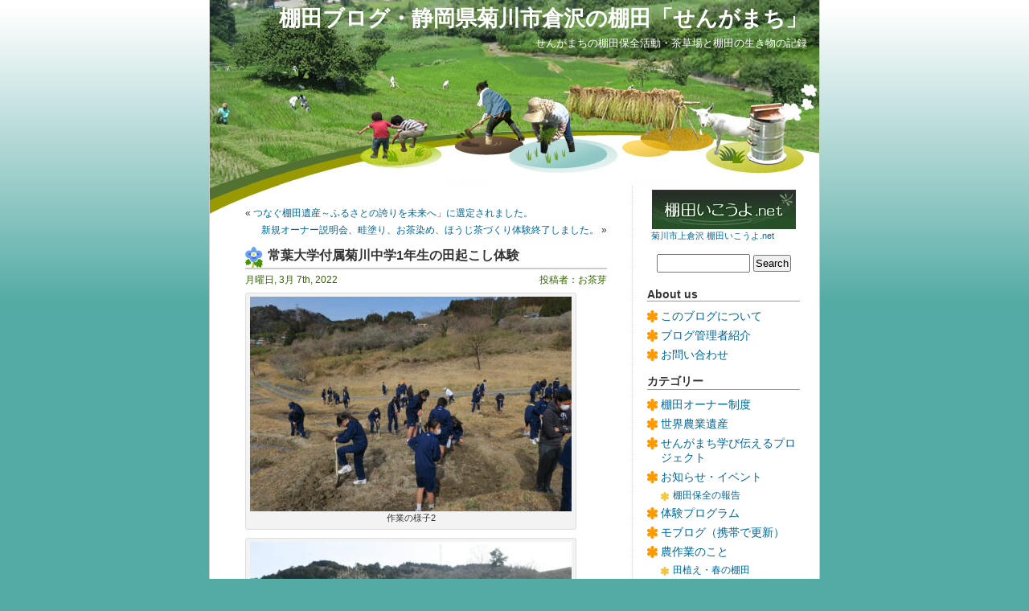

--- FILE ---
content_type: text/html; charset=UTF-8
request_url: https://www.tanada1504.net/sengamachi/archives/11189
body_size: 12702
content:
<!DOCTYPE html PUBLIC "-//W3C//DTD XHTML 1.0 Transitional//EN" "http://www.w3.org/TR/xhtml1/DTD/xhtml1-transitional.dtd">
<html xmlns="http://www.w3.org/1999/xhtml" lang="ja">

<head prefix="og: http://ogp.me/ns#">
	<!-- Global site tag (gtag.js) - Google Analytics -->
<script async src="https://www.googletagmanager.com/gtag/js?id=UA-120913709-36"></script>
<script>
  window.dataLayer = window.dataLayer || [];
  function gtag(){dataLayer.push(arguments);}
  gtag('js', new Date());

  gtag('config', 'UA-120913709-36');
</script><meta http-equiv="Content-Type" content="text/html; charset=UTF-8" />
<meta name='robots' content='max-image-preview:large' />
<link rel="alternate" title="oEmbed (JSON)" type="application/json+oembed" href="https://www.tanada1504.net/sengamachi/wp-json/oembed/1.0/embed?url=https%3A%2F%2Fwww.tanada1504.net%2Fsengamachi%2Farchives%2F11189" />
<link rel="alternate" title="oEmbed (XML)" type="text/xml+oembed" href="https://www.tanada1504.net/sengamachi/wp-json/oembed/1.0/embed?url=https%3A%2F%2Fwww.tanada1504.net%2Fsengamachi%2Farchives%2F11189&#038;format=xml" />

<!-- SEO SIMPLE PACK 3.6.2 -->
<title>常葉大学付属菊川中学1年生の田起こし体験 | 棚田ブログ・静岡県菊川市倉沢の棚田「せんがまち」</title>
<meta name="description" content="常葉大学付属菊川中学1年生の田起こし体験 穏やかな天候に恵まれた「千框」 今日は常葉大学付属菊川中学1年生の田起こし体験が行われ子供たちの大きな歓声が棚田に溢れました。 田起こしの最中にニホンアカガエルが現れて大騒ぎ、初めて見る実物の絶滅危">
<link rel="canonical" href="https://www.tanada1504.net/sengamachi/archives/11189">
<meta property="og:locale" content="ja_JP">
<meta property="og:type" content="article">
<meta property="og:image" content="https://www.tanada1504.net/sengamachi/wp-content/uploads/2024/09/ogp.jpg">
<meta property="og:title" content="常葉大学付属菊川中学1年生の田起こし体験 | 棚田ブログ・静岡県菊川市倉沢の棚田「せんがまち」">
<meta property="og:description" content="常葉大学付属菊川中学1年生の田起こし体験 穏やかな天候に恵まれた「千框」 今日は常葉大学付属菊川中学1年生の田起こし体験が行われ子供たちの大きな歓声が棚田に溢れました。 田起こしの最中にニホンアカガエルが現れて大騒ぎ、初めて見る実物の絶滅危">
<meta property="og:url" content="https://www.tanada1504.net/sengamachi/archives/11189">
<meta property="og:site_name" content="棚田ブログ・静岡県菊川市倉沢の棚田「せんがまち」">
<meta name="twitter:card" content="summary">
<!-- Google Analytics (gtag.js) -->
<script async src="https://www.googletagmanager.com/gtag/js?id=120913709-36"></script>
<script>
	window.dataLayer = window.dataLayer || [];
	function gtag(){dataLayer.push(arguments);}
	gtag("js", new Date());
	gtag("config", "120913709-36");
</script>
	<!-- / SEO SIMPLE PACK -->

<style id='wp-img-auto-sizes-contain-inline-css' type='text/css'>
img:is([sizes=auto i],[sizes^="auto," i]){contain-intrinsic-size:3000px 1500px}
/*# sourceURL=wp-img-auto-sizes-contain-inline-css */
</style>
<style id='wp-emoji-styles-inline-css' type='text/css'>

	img.wp-smiley, img.emoji {
		display: inline !important;
		border: none !important;
		box-shadow: none !important;
		height: 1em !important;
		width: 1em !important;
		margin: 0 0.07em !important;
		vertical-align: -0.1em !important;
		background: none !important;
		padding: 0 !important;
	}
/*# sourceURL=wp-emoji-styles-inline-css */
</style>
<style id='wp-block-library-inline-css' type='text/css'>
:root{--wp-block-synced-color:#7a00df;--wp-block-synced-color--rgb:122,0,223;--wp-bound-block-color:var(--wp-block-synced-color);--wp-editor-canvas-background:#ddd;--wp-admin-theme-color:#007cba;--wp-admin-theme-color--rgb:0,124,186;--wp-admin-theme-color-darker-10:#006ba1;--wp-admin-theme-color-darker-10--rgb:0,107,160.5;--wp-admin-theme-color-darker-20:#005a87;--wp-admin-theme-color-darker-20--rgb:0,90,135;--wp-admin-border-width-focus:2px}@media (min-resolution:192dpi){:root{--wp-admin-border-width-focus:1.5px}}.wp-element-button{cursor:pointer}:root .has-very-light-gray-background-color{background-color:#eee}:root .has-very-dark-gray-background-color{background-color:#313131}:root .has-very-light-gray-color{color:#eee}:root .has-very-dark-gray-color{color:#313131}:root .has-vivid-green-cyan-to-vivid-cyan-blue-gradient-background{background:linear-gradient(135deg,#00d084,#0693e3)}:root .has-purple-crush-gradient-background{background:linear-gradient(135deg,#34e2e4,#4721fb 50%,#ab1dfe)}:root .has-hazy-dawn-gradient-background{background:linear-gradient(135deg,#faaca8,#dad0ec)}:root .has-subdued-olive-gradient-background{background:linear-gradient(135deg,#fafae1,#67a671)}:root .has-atomic-cream-gradient-background{background:linear-gradient(135deg,#fdd79a,#004a59)}:root .has-nightshade-gradient-background{background:linear-gradient(135deg,#330968,#31cdcf)}:root .has-midnight-gradient-background{background:linear-gradient(135deg,#020381,#2874fc)}:root{--wp--preset--font-size--normal:16px;--wp--preset--font-size--huge:42px}.has-regular-font-size{font-size:1em}.has-larger-font-size{font-size:2.625em}.has-normal-font-size{font-size:var(--wp--preset--font-size--normal)}.has-huge-font-size{font-size:var(--wp--preset--font-size--huge)}.has-text-align-center{text-align:center}.has-text-align-left{text-align:left}.has-text-align-right{text-align:right}.has-fit-text{white-space:nowrap!important}#end-resizable-editor-section{display:none}.aligncenter{clear:both}.items-justified-left{justify-content:flex-start}.items-justified-center{justify-content:center}.items-justified-right{justify-content:flex-end}.items-justified-space-between{justify-content:space-between}.screen-reader-text{border:0;clip-path:inset(50%);height:1px;margin:-1px;overflow:hidden;padding:0;position:absolute;width:1px;word-wrap:normal!important}.screen-reader-text:focus{background-color:#ddd;clip-path:none;color:#444;display:block;font-size:1em;height:auto;left:5px;line-height:normal;padding:15px 23px 14px;text-decoration:none;top:5px;width:auto;z-index:100000}html :where(.has-border-color){border-style:solid}html :where([style*=border-top-color]){border-top-style:solid}html :where([style*=border-right-color]){border-right-style:solid}html :where([style*=border-bottom-color]){border-bottom-style:solid}html :where([style*=border-left-color]){border-left-style:solid}html :where([style*=border-width]){border-style:solid}html :where([style*=border-top-width]){border-top-style:solid}html :where([style*=border-right-width]){border-right-style:solid}html :where([style*=border-bottom-width]){border-bottom-style:solid}html :where([style*=border-left-width]){border-left-style:solid}html :where(img[class*=wp-image-]){height:auto;max-width:100%}:where(figure){margin:0 0 1em}html :where(.is-position-sticky){--wp-admin--admin-bar--position-offset:var(--wp-admin--admin-bar--height,0px)}@media screen and (max-width:600px){html :where(.is-position-sticky){--wp-admin--admin-bar--position-offset:0px}}

/*# sourceURL=wp-block-library-inline-css */
</style><style id='global-styles-inline-css' type='text/css'>
:root{--wp--preset--aspect-ratio--square: 1;--wp--preset--aspect-ratio--4-3: 4/3;--wp--preset--aspect-ratio--3-4: 3/4;--wp--preset--aspect-ratio--3-2: 3/2;--wp--preset--aspect-ratio--2-3: 2/3;--wp--preset--aspect-ratio--16-9: 16/9;--wp--preset--aspect-ratio--9-16: 9/16;--wp--preset--color--black: #000000;--wp--preset--color--cyan-bluish-gray: #abb8c3;--wp--preset--color--white: #ffffff;--wp--preset--color--pale-pink: #f78da7;--wp--preset--color--vivid-red: #cf2e2e;--wp--preset--color--luminous-vivid-orange: #ff6900;--wp--preset--color--luminous-vivid-amber: #fcb900;--wp--preset--color--light-green-cyan: #7bdcb5;--wp--preset--color--vivid-green-cyan: #00d084;--wp--preset--color--pale-cyan-blue: #8ed1fc;--wp--preset--color--vivid-cyan-blue: #0693e3;--wp--preset--color--vivid-purple: #9b51e0;--wp--preset--gradient--vivid-cyan-blue-to-vivid-purple: linear-gradient(135deg,rgb(6,147,227) 0%,rgb(155,81,224) 100%);--wp--preset--gradient--light-green-cyan-to-vivid-green-cyan: linear-gradient(135deg,rgb(122,220,180) 0%,rgb(0,208,130) 100%);--wp--preset--gradient--luminous-vivid-amber-to-luminous-vivid-orange: linear-gradient(135deg,rgb(252,185,0) 0%,rgb(255,105,0) 100%);--wp--preset--gradient--luminous-vivid-orange-to-vivid-red: linear-gradient(135deg,rgb(255,105,0) 0%,rgb(207,46,46) 100%);--wp--preset--gradient--very-light-gray-to-cyan-bluish-gray: linear-gradient(135deg,rgb(238,238,238) 0%,rgb(169,184,195) 100%);--wp--preset--gradient--cool-to-warm-spectrum: linear-gradient(135deg,rgb(74,234,220) 0%,rgb(151,120,209) 20%,rgb(207,42,186) 40%,rgb(238,44,130) 60%,rgb(251,105,98) 80%,rgb(254,248,76) 100%);--wp--preset--gradient--blush-light-purple: linear-gradient(135deg,rgb(255,206,236) 0%,rgb(152,150,240) 100%);--wp--preset--gradient--blush-bordeaux: linear-gradient(135deg,rgb(254,205,165) 0%,rgb(254,45,45) 50%,rgb(107,0,62) 100%);--wp--preset--gradient--luminous-dusk: linear-gradient(135deg,rgb(255,203,112) 0%,rgb(199,81,192) 50%,rgb(65,88,208) 100%);--wp--preset--gradient--pale-ocean: linear-gradient(135deg,rgb(255,245,203) 0%,rgb(182,227,212) 50%,rgb(51,167,181) 100%);--wp--preset--gradient--electric-grass: linear-gradient(135deg,rgb(202,248,128) 0%,rgb(113,206,126) 100%);--wp--preset--gradient--midnight: linear-gradient(135deg,rgb(2,3,129) 0%,rgb(40,116,252) 100%);--wp--preset--font-size--small: 13px;--wp--preset--font-size--medium: 20px;--wp--preset--font-size--large: 36px;--wp--preset--font-size--x-large: 42px;--wp--preset--spacing--20: 0.44rem;--wp--preset--spacing--30: 0.67rem;--wp--preset--spacing--40: 1rem;--wp--preset--spacing--50: 1.5rem;--wp--preset--spacing--60: 2.25rem;--wp--preset--spacing--70: 3.38rem;--wp--preset--spacing--80: 5.06rem;--wp--preset--shadow--natural: 6px 6px 9px rgba(0, 0, 0, 0.2);--wp--preset--shadow--deep: 12px 12px 50px rgba(0, 0, 0, 0.4);--wp--preset--shadow--sharp: 6px 6px 0px rgba(0, 0, 0, 0.2);--wp--preset--shadow--outlined: 6px 6px 0px -3px rgb(255, 255, 255), 6px 6px rgb(0, 0, 0);--wp--preset--shadow--crisp: 6px 6px 0px rgb(0, 0, 0);}:where(.is-layout-flex){gap: 0.5em;}:where(.is-layout-grid){gap: 0.5em;}body .is-layout-flex{display: flex;}.is-layout-flex{flex-wrap: wrap;align-items: center;}.is-layout-flex > :is(*, div){margin: 0;}body .is-layout-grid{display: grid;}.is-layout-grid > :is(*, div){margin: 0;}:where(.wp-block-columns.is-layout-flex){gap: 2em;}:where(.wp-block-columns.is-layout-grid){gap: 2em;}:where(.wp-block-post-template.is-layout-flex){gap: 1.25em;}:where(.wp-block-post-template.is-layout-grid){gap: 1.25em;}.has-black-color{color: var(--wp--preset--color--black) !important;}.has-cyan-bluish-gray-color{color: var(--wp--preset--color--cyan-bluish-gray) !important;}.has-white-color{color: var(--wp--preset--color--white) !important;}.has-pale-pink-color{color: var(--wp--preset--color--pale-pink) !important;}.has-vivid-red-color{color: var(--wp--preset--color--vivid-red) !important;}.has-luminous-vivid-orange-color{color: var(--wp--preset--color--luminous-vivid-orange) !important;}.has-luminous-vivid-amber-color{color: var(--wp--preset--color--luminous-vivid-amber) !important;}.has-light-green-cyan-color{color: var(--wp--preset--color--light-green-cyan) !important;}.has-vivid-green-cyan-color{color: var(--wp--preset--color--vivid-green-cyan) !important;}.has-pale-cyan-blue-color{color: var(--wp--preset--color--pale-cyan-blue) !important;}.has-vivid-cyan-blue-color{color: var(--wp--preset--color--vivid-cyan-blue) !important;}.has-vivid-purple-color{color: var(--wp--preset--color--vivid-purple) !important;}.has-black-background-color{background-color: var(--wp--preset--color--black) !important;}.has-cyan-bluish-gray-background-color{background-color: var(--wp--preset--color--cyan-bluish-gray) !important;}.has-white-background-color{background-color: var(--wp--preset--color--white) !important;}.has-pale-pink-background-color{background-color: var(--wp--preset--color--pale-pink) !important;}.has-vivid-red-background-color{background-color: var(--wp--preset--color--vivid-red) !important;}.has-luminous-vivid-orange-background-color{background-color: var(--wp--preset--color--luminous-vivid-orange) !important;}.has-luminous-vivid-amber-background-color{background-color: var(--wp--preset--color--luminous-vivid-amber) !important;}.has-light-green-cyan-background-color{background-color: var(--wp--preset--color--light-green-cyan) !important;}.has-vivid-green-cyan-background-color{background-color: var(--wp--preset--color--vivid-green-cyan) !important;}.has-pale-cyan-blue-background-color{background-color: var(--wp--preset--color--pale-cyan-blue) !important;}.has-vivid-cyan-blue-background-color{background-color: var(--wp--preset--color--vivid-cyan-blue) !important;}.has-vivid-purple-background-color{background-color: var(--wp--preset--color--vivid-purple) !important;}.has-black-border-color{border-color: var(--wp--preset--color--black) !important;}.has-cyan-bluish-gray-border-color{border-color: var(--wp--preset--color--cyan-bluish-gray) !important;}.has-white-border-color{border-color: var(--wp--preset--color--white) !important;}.has-pale-pink-border-color{border-color: var(--wp--preset--color--pale-pink) !important;}.has-vivid-red-border-color{border-color: var(--wp--preset--color--vivid-red) !important;}.has-luminous-vivid-orange-border-color{border-color: var(--wp--preset--color--luminous-vivid-orange) !important;}.has-luminous-vivid-amber-border-color{border-color: var(--wp--preset--color--luminous-vivid-amber) !important;}.has-light-green-cyan-border-color{border-color: var(--wp--preset--color--light-green-cyan) !important;}.has-vivid-green-cyan-border-color{border-color: var(--wp--preset--color--vivid-green-cyan) !important;}.has-pale-cyan-blue-border-color{border-color: var(--wp--preset--color--pale-cyan-blue) !important;}.has-vivid-cyan-blue-border-color{border-color: var(--wp--preset--color--vivid-cyan-blue) !important;}.has-vivid-purple-border-color{border-color: var(--wp--preset--color--vivid-purple) !important;}.has-vivid-cyan-blue-to-vivid-purple-gradient-background{background: var(--wp--preset--gradient--vivid-cyan-blue-to-vivid-purple) !important;}.has-light-green-cyan-to-vivid-green-cyan-gradient-background{background: var(--wp--preset--gradient--light-green-cyan-to-vivid-green-cyan) !important;}.has-luminous-vivid-amber-to-luminous-vivid-orange-gradient-background{background: var(--wp--preset--gradient--luminous-vivid-amber-to-luminous-vivid-orange) !important;}.has-luminous-vivid-orange-to-vivid-red-gradient-background{background: var(--wp--preset--gradient--luminous-vivid-orange-to-vivid-red) !important;}.has-very-light-gray-to-cyan-bluish-gray-gradient-background{background: var(--wp--preset--gradient--very-light-gray-to-cyan-bluish-gray) !important;}.has-cool-to-warm-spectrum-gradient-background{background: var(--wp--preset--gradient--cool-to-warm-spectrum) !important;}.has-blush-light-purple-gradient-background{background: var(--wp--preset--gradient--blush-light-purple) !important;}.has-blush-bordeaux-gradient-background{background: var(--wp--preset--gradient--blush-bordeaux) !important;}.has-luminous-dusk-gradient-background{background: var(--wp--preset--gradient--luminous-dusk) !important;}.has-pale-ocean-gradient-background{background: var(--wp--preset--gradient--pale-ocean) !important;}.has-electric-grass-gradient-background{background: var(--wp--preset--gradient--electric-grass) !important;}.has-midnight-gradient-background{background: var(--wp--preset--gradient--midnight) !important;}.has-small-font-size{font-size: var(--wp--preset--font-size--small) !important;}.has-medium-font-size{font-size: var(--wp--preset--font-size--medium) !important;}.has-large-font-size{font-size: var(--wp--preset--font-size--large) !important;}.has-x-large-font-size{font-size: var(--wp--preset--font-size--x-large) !important;}
/*# sourceURL=global-styles-inline-css */
</style>

<style id='classic-theme-styles-inline-css' type='text/css'>
/*! This file is auto-generated */
.wp-block-button__link{color:#fff;background-color:#32373c;border-radius:9999px;box-shadow:none;text-decoration:none;padding:calc(.667em + 2px) calc(1.333em + 2px);font-size:1.125em}.wp-block-file__button{background:#32373c;color:#fff;text-decoration:none}
/*# sourceURL=/wp-includes/css/classic-themes.min.css */
</style>
<link rel="https://api.w.org/" href="https://www.tanada1504.net/sengamachi/wp-json/" /><link rel="alternate" title="JSON" type="application/json" href="https://www.tanada1504.net/sengamachi/wp-json/wp/v2/posts/11189" /><link rel="EditURI" type="application/rsd+xml" title="RSD" href="https://www.tanada1504.net/sengamachi/xmlrpc.php?rsd" />
<meta name="generator" content="WordPress 6.9" />
<link rel='shortlink' href='https://www.tanada1504.net/sengamachi/?p=11189' />
<style data-context="foundation-flickity-css">/*! Flickity v2.0.2
http://flickity.metafizzy.co
---------------------------------------------- */.flickity-enabled{position:relative}.flickity-enabled:focus{outline:0}.flickity-viewport{overflow:hidden;position:relative;height:100%}.flickity-slider{position:absolute;width:100%;height:100%}.flickity-enabled.is-draggable{-webkit-tap-highlight-color:transparent;tap-highlight-color:transparent;-webkit-user-select:none;-moz-user-select:none;-ms-user-select:none;user-select:none}.flickity-enabled.is-draggable .flickity-viewport{cursor:move;cursor:-webkit-grab;cursor:grab}.flickity-enabled.is-draggable .flickity-viewport.is-pointer-down{cursor:-webkit-grabbing;cursor:grabbing}.flickity-prev-next-button{position:absolute;top:50%;width:44px;height:44px;border:none;border-radius:50%;background:#fff;background:hsla(0,0%,100%,.75);cursor:pointer;-webkit-transform:translateY(-50%);transform:translateY(-50%)}.flickity-prev-next-button:hover{background:#fff}.flickity-prev-next-button:focus{outline:0;box-shadow:0 0 0 5px #09f}.flickity-prev-next-button:active{opacity:.6}.flickity-prev-next-button.previous{left:10px}.flickity-prev-next-button.next{right:10px}.flickity-rtl .flickity-prev-next-button.previous{left:auto;right:10px}.flickity-rtl .flickity-prev-next-button.next{right:auto;left:10px}.flickity-prev-next-button:disabled{opacity:.3;cursor:auto}.flickity-prev-next-button svg{position:absolute;left:20%;top:20%;width:60%;height:60%}.flickity-prev-next-button .arrow{fill:#333}.flickity-page-dots{position:absolute;width:100%;bottom:-25px;padding:0;margin:0;list-style:none;text-align:center;line-height:1}.flickity-rtl .flickity-page-dots{direction:rtl}.flickity-page-dots .dot{display:inline-block;width:10px;height:10px;margin:0 8px;background:#333;border-radius:50%;opacity:.25;cursor:pointer}.flickity-page-dots .dot.is-selected{opacity:1}</style><style data-context="foundation-slideout-css">.slideout-menu{position:fixed;left:0;top:0;bottom:0;right:auto;z-index:0;width:256px;overflow-y:auto;-webkit-overflow-scrolling:touch;display:none}.slideout-menu.pushit-right{left:auto;right:0}.slideout-panel{position:relative;z-index:1;will-change:transform}.slideout-open,.slideout-open .slideout-panel,.slideout-open body{overflow:hidden}.slideout-open .slideout-menu{display:block}.pushit{display:none}</style><style type="text/css">.recentcomments a{display:inline !important;padding:0 !important;margin:0 !important;}</style><style>.ios7.web-app-mode.has-fixed header{ background-color: rgba(113,169,4,.88);}</style>
<meta property="og:type" content="article" />
<meta property="og:url" content="https://www.tanada1504.net/sengamachi/archives/11189" />
<meta property="og:image" content="https://www.tanada1504.net/sengamachi/wp-content/themes/tanada/images/ogp.jpg" />
<meta property="og:site_name" content="棚田ブログ・静岡県菊川市倉沢の棚田「せんがまち」" />
<meta property="og:locale" content="ja_JP">

<link rel="icon" href="https://www.tanada1504.net/sengamachi/favicon.ico">
<link rel="apple-touch-icon" sizes="180x180" href="https://www.tanada1504.net/sengamachi/apple-touch-icon.png">

<title>常葉大学付属菊川中学1年生の田起こし体験 ｜  棚田ブログ・静岡県菊川市倉沢の棚田「せんがまち」</title>

<link rel="stylesheet" href="https://www.tanada1504.net/sengamachi/wp-content/themes/tanada/style.css" type="text/css" media="all" />
<link rel="alternate" type="application/rss+xml" title="棚田ブログ・静岡県菊川市倉沢の棚田「せんがまち」 RSS Feed" href="https://www.tanada1504.net/sengamachi/feed" />
<link rel="alternate" type="application/atom+xml" title="棚田ブログ・静岡県菊川市倉沢の棚田「せんがまち」 Atom Feed" href="https://www.tanada1504.net/sengamachi/feed/atom" /> 
<link rel="pingback" href="https://www.tanada1504.net/sengamachi/xmlrpc.php" />

<style type="text/css" media="all">

	#page { background: #ffffff url("https://www.tanada1504.net/sengamachi/wp-content/themes/tanada/images/p-bg.jpg") repeat-y top; border: none; }

</style>

 

</head>
<body>
<div id="page">


<div id="header">
	<div id="headerimg">
		<h1><a href="https://www.tanada1504.net/sengamachi/">棚田ブログ・静岡県菊川市倉沢の棚田「せんがまち」</a></h1>
		<h2>せんがまちの棚田保全活動・茶草場と棚田の生き物の記録</h2>
	</div>
</div>
<hr />
<!-- パンくずリスト用 -->
<div class="breadcrumb">
</div>
<!--// パンくずリスト -->
	<div id="content" class="widecolumn">

	
		<div class="navigation">
			<div class="alignleft">&laquo; <a href="https://www.tanada1504.net/sengamachi/archives/11182" rel="prev">つなぐ棚田遺産～ふるさとの誇りを未来へ」に選定されました。</a></div>
			<div class="alignright"><a href="https://www.tanada1504.net/sengamachi/archives/11195" rel="next">新規オーナー説明会、畦塗り、お茶染め、ほうじ茶づくり体験終了しました。</a> &raquo;</div>
		</div>

		<div class="post-11189 post type-post status-publish format-standard hentry category-manabi category-22 category-ricefield" id="post-11189">
			<h3>常葉大学付属菊川中学1年生の田起こし体験</h3>
				<small class="alignleft">月曜日, 3月 7th, 2022</small>
				<small class="alignright">投稿者：お茶芽</small>

			<div class="entry">
				<div id="attachment_11190" style="width: 410px" class="wp-caption alignnone"><img fetchpriority="high" decoding="async" aria-describedby="caption-attachment-11190" src="https://www.tanada1504.net/sengamachi/wp-content/uploads/2022/03/IMG_3261-400x267.jpg" alt="" width="400" height="267" class="size-large wp-image-11190" srcset="https://www.tanada1504.net/sengamachi/wp-content/uploads/2022/03/IMG_3261-400x267.jpg 400w, https://www.tanada1504.net/sengamachi/wp-content/uploads/2022/03/IMG_3261-300x200.jpg 300w, https://www.tanada1504.net/sengamachi/wp-content/uploads/2022/03/IMG_3261-768x512.jpg 768w, https://www.tanada1504.net/sengamachi/wp-content/uploads/2022/03/IMG_3261-1536x1024.jpg 1536w, https://www.tanada1504.net/sengamachi/wp-content/uploads/2022/03/IMG_3261.jpg 1920w" sizes="(max-width: 400px) 100vw, 400px" /><p id="caption-attachment-11190" class="wp-caption-text">作業の様子2</p></div>
<div id="attachment_11191" style="width: 410px" class="wp-caption alignnone"><img decoding="async" aria-describedby="caption-attachment-11191" src="https://www.tanada1504.net/sengamachi/wp-content/uploads/2022/03/IMG_3262-400x267.jpg" alt="" width="400" height="267" class="size-large wp-image-11191" srcset="https://www.tanada1504.net/sengamachi/wp-content/uploads/2022/03/IMG_3262-400x267.jpg 400w, https://www.tanada1504.net/sengamachi/wp-content/uploads/2022/03/IMG_3262-300x200.jpg 300w, https://www.tanada1504.net/sengamachi/wp-content/uploads/2022/03/IMG_3262-768x512.jpg 768w, https://www.tanada1504.net/sengamachi/wp-content/uploads/2022/03/IMG_3262-1536x1024.jpg 1536w, https://www.tanada1504.net/sengamachi/wp-content/uploads/2022/03/IMG_3262.jpg 1920w" sizes="(max-width: 400px) 100vw, 400px" /><p id="caption-attachment-11191" class="wp-caption-text">作業の様子1</p></div>
<div id="attachment_11192" style="width: 277px" class="wp-caption alignnone"><img decoding="async" aria-describedby="caption-attachment-11192" src="https://www.tanada1504.net/sengamachi/wp-content/uploads/2022/03/IMG_3264-267x400.jpg" alt="" width="267" height="400" class="size-large wp-image-11192" srcset="https://www.tanada1504.net/sengamachi/wp-content/uploads/2022/03/IMG_3264-267x400.jpg 267w, https://www.tanada1504.net/sengamachi/wp-content/uploads/2022/03/IMG_3264-200x300.jpg 200w, https://www.tanada1504.net/sengamachi/wp-content/uploads/2022/03/IMG_3264-768x1152.jpg 768w, https://www.tanada1504.net/sengamachi/wp-content/uploads/2022/03/IMG_3264-1024x1536.jpg 1024w, https://www.tanada1504.net/sengamachi/wp-content/uploads/2022/03/IMG_3264-1365x2048.jpg 1365w, https://www.tanada1504.net/sengamachi/wp-content/uploads/2022/03/IMG_3264-scaled.jpg 1707w" sizes="(max-width: 267px) 100vw, 267px" /><p id="caption-attachment-11192" class="wp-caption-text">ニホンアカガエル♀</p></div>
<div id="attachment_11193" style="width: 410px" class="wp-caption alignnone"><img loading="lazy" decoding="async" aria-describedby="caption-attachment-11193" src="https://www.tanada1504.net/sengamachi/wp-content/uploads/2022/03/IMG_3266-400x267.jpg" alt="" width="400" height="267" class="size-large wp-image-11193" srcset="https://www.tanada1504.net/sengamachi/wp-content/uploads/2022/03/IMG_3266-400x267.jpg 400w, https://www.tanada1504.net/sengamachi/wp-content/uploads/2022/03/IMG_3266-300x200.jpg 300w, https://www.tanada1504.net/sengamachi/wp-content/uploads/2022/03/IMG_3266-768x512.jpg 768w, https://www.tanada1504.net/sengamachi/wp-content/uploads/2022/03/IMG_3266-1536x1024.jpg 1536w, https://www.tanada1504.net/sengamachi/wp-content/uploads/2022/03/IMG_3266.jpg 1920w" sizes="auto, (max-width: 400px) 100vw, 400px" /><p id="caption-attachment-11193" class="wp-caption-text">集合写真</p></div>
<h4>常葉大学付属菊川中学1年生の田起こし体験</h4>
<p>穏やかな天候に恵まれた「千框」<br />
今日は常葉大学付属菊川中学1年生の田起こし体験が行われ子供たちの大きな歓声が棚田に溢れました。</p>
<p>田起こしの最中にニホンアカガエルが現れて大騒ぎ、初めて見る実物の絶滅危惧種をチョットだけ触ることもできました。<br />
ニホンアカガエルさんお疲れさまでした。</p>
<p>それにしても中学生は元気です！<br />
次は田植えに来る常葉の子供達、棚田で待ってるからね！！</p>
<p>投稿者　お茶芽</p>

								
				<p class="postmetadata alt">
					<small>
												This entry was posted  on 月曜日, 3月 7th, 2022 at 6:54 PM and is filed under <a href="https://www.tanada1504.net/sengamachi/archives/category/manabi" rel="category tag">せんがまち学び伝えるプロジェクト</a>, <a href="https://www.tanada1504.net/sengamachi/archives/category/%e4%bd%93%e9%a8%93%e3%83%97%e3%83%ad%e3%82%b0%e3%83%a9%e3%83%a0" rel="category tag">体験プログラム</a>, <a href="https://www.tanada1504.net/sengamachi/archives/category/ricefield" rel="category tag">田んぼの学校・学生さん</a>.						You can follow any responses to this entry through the <a href='https://www.tanada1504.net/sengamachi/archives/11189/feed'>RSS 2.0</a> feed. 

													Both comments and pings are currently closed.
						
					</small>
				</p>

			</div>
		</div>

	
<!-- You can start editing here. -->


			<!-- If comments are closed. -->
		<p class="nocomments">Comments are closed.</p>

	


	
	</div>
	<div id="sidebar">
		<ul>
			<li id="text-404442311" class="widget widget_text">			<div class="textwidget"><a href="https://www.tanada1504.net/" target="_blank">
<img src="https://www.tanada1504.net/sengamachi/wp-content/themes/tanada/images/banner.jpg" alt="棚田いこうよ.net" /></a><br />
<a href="https://www.tanada1504.net/" target="_blank">菊川市上倉沢 棚田いこうよ.net </a></div>
		</li><li id="search-2" class="widget widget_search"><form method="get" id="searchform" action="https://www.tanada1504.net/sengamachi/">
<label class="hidden" for="s">Search for:</label>
<div><input type="text" value="" name="s" id="s" />
<input type="submit" id="searchsubmit" value="Search" />
</div>
</form>
</li><li id="pages-2" class="widget widget_pages"><h3 class="widgettitle">About us</h3>
			<ul>
				<li class="page_item page-item-4"><a href="https://www.tanada1504.net/sengamachi/about">このブログについて</a></li>
<li class="page_item page-item-7"><a href="https://www.tanada1504.net/sengamachi/aboutus">ブログ管理者紹介</a></li>
<li class="page_item page-item-10"><a href="https://www.tanada1504.net/sengamachi/contact">お問い合わせ</a></li>
			</ul>

			</li><li id="categories-3" class="widget widget_categories"><h3 class="widgettitle">カテゴリー</h3>
			<ul>
					<li class="cat-item cat-item-17"><a href="https://www.tanada1504.net/sengamachi/archives/category/owner">棚田オーナー制度</a>
</li>
	<li class="cat-item cat-item-19"><a href="https://www.tanada1504.net/sengamachi/archives/category/heritage">世界農業遺産</a>
</li>
	<li class="cat-item cat-item-20"><a href="https://www.tanada1504.net/sengamachi/archives/category/manabi">せんがまち学び伝えるプロジェクト</a>
</li>
	<li class="cat-item cat-item-4"><a href="https://www.tanada1504.net/sengamachi/archives/category/news">お知らせ・イベント</a>
<ul class='children'>
	<li class="cat-item cat-item-6"><a href="https://www.tanada1504.net/sengamachi/archives/category/news/report">棚田保全の報告</a>
</li>
</ul>
</li>
	<li class="cat-item cat-item-22"><a href="https://www.tanada1504.net/sengamachi/archives/category/%e4%bd%93%e9%a8%93%e3%83%97%e3%83%ad%e3%82%b0%e3%83%a9%e3%83%a0">体験プログラム</a>
</li>
	<li class="cat-item cat-item-3"><a href="https://www.tanada1504.net/sengamachi/archives/category/moblog">モブログ（携帯で更新）</a>
</li>
	<li class="cat-item cat-item-7"><a href="https://www.tanada1504.net/sengamachi/archives/category/agriculture">農作業のこと</a>
<ul class='children'>
	<li class="cat-item cat-item-8"><a href="https://www.tanada1504.net/sengamachi/archives/category/agriculture/spring">田植え・春の棚田</a>
</li>
	<li class="cat-item cat-item-9"><a href="https://www.tanada1504.net/sengamachi/archives/category/agriculture/summer">梅雨～真夏の棚田</a>
</li>
	<li class="cat-item cat-item-10"><a href="https://www.tanada1504.net/sengamachi/archives/category/agriculture/autumn">稲刈り・秋冬の棚田</a>
</li>
</ul>
</li>
	<li class="cat-item cat-item-11"><a href="https://www.tanada1504.net/sengamachi/archives/category/ecosystem">草花・生き物のこと</a>
<ul class='children'>
	<li class="cat-item cat-item-12"><a href="https://www.tanada1504.net/sengamachi/archives/category/ecosystem/t-spring">棚田の春</a>
</li>
	<li class="cat-item cat-item-13"><a href="https://www.tanada1504.net/sengamachi/archives/category/ecosystem/t-summer">棚田の夏</a>
</li>
	<li class="cat-item cat-item-14"><a href="https://www.tanada1504.net/sengamachi/archives/category/ecosystem/t-autumn">棚田の秋・冬</a>
</li>
</ul>
</li>
	<li class="cat-item cat-item-16"><a href="https://www.tanada1504.net/sengamachi/archives/category/ricefield">田んぼの学校・学生さん</a>
</li>
	<li class="cat-item cat-item-15"><a href="https://www.tanada1504.net/sengamachi/archives/category/kikugawa">菊川市・上倉沢地区</a>
</li>
	<li class="cat-item cat-item-5"><a href="https://www.tanada1504.net/sengamachi/archives/category/members">投稿者挨拶・雑記</a>
</li>
	<li class="cat-item cat-item-1"><a href="https://www.tanada1504.net/sengamachi/archives/category/others">未分類</a>
</li>
			</ul>

			</li><li id="calendar-2" class="widget widget_calendar"><h3 class="widgettitle">カレンダー</h3><div id="calendar_wrap" class="calendar_wrap"><table id="wp-calendar" class="wp-calendar-table">
	<caption>2026年1月</caption>
	<thead>
	<tr>
		<th scope="col" aria-label="月曜日">月</th>
		<th scope="col" aria-label="火曜日">火</th>
		<th scope="col" aria-label="水曜日">水</th>
		<th scope="col" aria-label="木曜日">木</th>
		<th scope="col" aria-label="金曜日">金</th>
		<th scope="col" aria-label="土曜日">土</th>
		<th scope="col" aria-label="日曜日">日</th>
	</tr>
	</thead>
	<tbody>
	<tr>
		<td colspan="3" class="pad">&nbsp;</td><td>1</td><td>2</td><td>3</td><td>4</td>
	</tr>
	<tr>
		<td>5</td><td>6</td><td>7</td><td>8</td><td>9</td><td>10</td><td>11</td>
	</tr>
	<tr>
		<td>12</td><td>13</td><td>14</td><td><a href="https://www.tanada1504.net/sengamachi/archives/date/2026/01/15" aria-label="2026年1月15日 に投稿を公開">15</a></td><td>16</td><td><a href="https://www.tanada1504.net/sengamachi/archives/date/2026/01/17" aria-label="2026年1月17日 に投稿を公開">17</a></td><td>18</td>
	</tr>
	<tr>
		<td>19</td><td>20</td><td>21</td><td>22</td><td>23</td><td>24</td><td id="today">25</td>
	</tr>
	<tr>
		<td>26</td><td>27</td><td>28</td><td>29</td><td>30</td><td>31</td>
		<td class="pad" colspan="1">&nbsp;</td>
	</tr>
	</tbody>
	</table><nav aria-label="前と次の月" class="wp-calendar-nav">
		<span class="wp-calendar-nav-prev"><a href="https://www.tanada1504.net/sengamachi/archives/date/2025/12">&laquo; 12月</a></span>
		<span class="pad">&nbsp;</span>
		<span class="wp-calendar-nav-next">&nbsp;</span>
	</nav></div></li>
		<li id="recent-posts-2" class="widget widget_recent_entries">
		<h3 class="widgettitle">最近の投稿</h3>
		<ul>
											<li>
					<a href="https://www.tanada1504.net/sengamachi/archives/11977">畦の補修、草焼き、地球環境史ミュージアム早川先生の講話終了しました。</a>
									</li>
											<li>
					<a href="https://www.tanada1504.net/sengamachi/archives/11971">2026千框棚田オーナー募集始まりました。</a>
									</li>
											<li>
					<a href="https://www.tanada1504.net/sengamachi/archives/11955">しめ縄、そば打ち体験終了しました。</a>
									</li>
											<li>
					<a href="https://www.tanada1504.net/sengamachi/archives/11946">茶草場体験会終了しました。</a>
									</li>
											<li>
					<a href="https://www.tanada1504.net/sengamachi/archives/11940">脱穀作業終了しました。</a>
									</li>
					</ul>

		</li><li id="archives-2" class="widget widget_archive"><h3 class="widgettitle">過去の投稿</h3>		<label class="screen-reader-text" for="archives-dropdown-2">過去の投稿</label>
		<select id="archives-dropdown-2" name="archive-dropdown">
			
			<option value="">月を選択</option>
				<option value='https://www.tanada1504.net/sengamachi/archives/date/2026/01'> 2026年1月 </option>
	<option value='https://www.tanada1504.net/sengamachi/archives/date/2025/12'> 2025年12月 </option>
	<option value='https://www.tanada1504.net/sengamachi/archives/date/2025/11'> 2025年11月 </option>
	<option value='https://www.tanada1504.net/sengamachi/archives/date/2025/10'> 2025年10月 </option>
	<option value='https://www.tanada1504.net/sengamachi/archives/date/2025/09'> 2025年9月 </option>
	<option value='https://www.tanada1504.net/sengamachi/archives/date/2025/08'> 2025年8月 </option>
	<option value='https://www.tanada1504.net/sengamachi/archives/date/2025/07'> 2025年7月 </option>
	<option value='https://www.tanada1504.net/sengamachi/archives/date/2025/06'> 2025年6月 </option>
	<option value='https://www.tanada1504.net/sengamachi/archives/date/2025/05'> 2025年5月 </option>
	<option value='https://www.tanada1504.net/sengamachi/archives/date/2025/03'> 2025年3月 </option>
	<option value='https://www.tanada1504.net/sengamachi/archives/date/2025/02'> 2025年2月 </option>
	<option value='https://www.tanada1504.net/sengamachi/archives/date/2025/01'> 2025年1月 </option>
	<option value='https://www.tanada1504.net/sengamachi/archives/date/2024/12'> 2024年12月 </option>
	<option value='https://www.tanada1504.net/sengamachi/archives/date/2024/11'> 2024年11月 </option>
	<option value='https://www.tanada1504.net/sengamachi/archives/date/2024/10'> 2024年10月 </option>
	<option value='https://www.tanada1504.net/sengamachi/archives/date/2024/09'> 2024年9月 </option>
	<option value='https://www.tanada1504.net/sengamachi/archives/date/2024/08'> 2024年8月 </option>
	<option value='https://www.tanada1504.net/sengamachi/archives/date/2024/07'> 2024年7月 </option>
	<option value='https://www.tanada1504.net/sengamachi/archives/date/2024/06'> 2024年6月 </option>
	<option value='https://www.tanada1504.net/sengamachi/archives/date/2024/05'> 2024年5月 </option>
	<option value='https://www.tanada1504.net/sengamachi/archives/date/2024/03'> 2024年3月 </option>
	<option value='https://www.tanada1504.net/sengamachi/archives/date/2024/01'> 2024年1月 </option>
	<option value='https://www.tanada1504.net/sengamachi/archives/date/2023/12'> 2023年12月 </option>
	<option value='https://www.tanada1504.net/sengamachi/archives/date/2023/11'> 2023年11月 </option>
	<option value='https://www.tanada1504.net/sengamachi/archives/date/2023/10'> 2023年10月 </option>
	<option value='https://www.tanada1504.net/sengamachi/archives/date/2023/07'> 2023年7月 </option>
	<option value='https://www.tanada1504.net/sengamachi/archives/date/2023/06'> 2023年6月 </option>
	<option value='https://www.tanada1504.net/sengamachi/archives/date/2023/05'> 2023年5月 </option>
	<option value='https://www.tanada1504.net/sengamachi/archives/date/2023/04'> 2023年4月 </option>
	<option value='https://www.tanada1504.net/sengamachi/archives/date/2023/03'> 2023年3月 </option>
	<option value='https://www.tanada1504.net/sengamachi/archives/date/2023/02'> 2023年2月 </option>
	<option value='https://www.tanada1504.net/sengamachi/archives/date/2023/01'> 2023年1月 </option>
	<option value='https://www.tanada1504.net/sengamachi/archives/date/2022/12'> 2022年12月 </option>
	<option value='https://www.tanada1504.net/sengamachi/archives/date/2022/11'> 2022年11月 </option>
	<option value='https://www.tanada1504.net/sengamachi/archives/date/2022/10'> 2022年10月 </option>
	<option value='https://www.tanada1504.net/sengamachi/archives/date/2022/09'> 2022年9月 </option>
	<option value='https://www.tanada1504.net/sengamachi/archives/date/2022/08'> 2022年8月 </option>
	<option value='https://www.tanada1504.net/sengamachi/archives/date/2022/07'> 2022年7月 </option>
	<option value='https://www.tanada1504.net/sengamachi/archives/date/2022/06'> 2022年6月 </option>
	<option value='https://www.tanada1504.net/sengamachi/archives/date/2022/05'> 2022年5月 </option>
	<option value='https://www.tanada1504.net/sengamachi/archives/date/2022/04'> 2022年4月 </option>
	<option value='https://www.tanada1504.net/sengamachi/archives/date/2022/03'> 2022年3月 </option>
	<option value='https://www.tanada1504.net/sengamachi/archives/date/2022/02'> 2022年2月 </option>
	<option value='https://www.tanada1504.net/sengamachi/archives/date/2022/01'> 2022年1月 </option>
	<option value='https://www.tanada1504.net/sengamachi/archives/date/2021/12'> 2021年12月 </option>
	<option value='https://www.tanada1504.net/sengamachi/archives/date/2021/11'> 2021年11月 </option>
	<option value='https://www.tanada1504.net/sengamachi/archives/date/2021/10'> 2021年10月 </option>
	<option value='https://www.tanada1504.net/sengamachi/archives/date/2021/09'> 2021年9月 </option>
	<option value='https://www.tanada1504.net/sengamachi/archives/date/2021/08'> 2021年8月 </option>
	<option value='https://www.tanada1504.net/sengamachi/archives/date/2021/07'> 2021年7月 </option>
	<option value='https://www.tanada1504.net/sengamachi/archives/date/2021/06'> 2021年6月 </option>
	<option value='https://www.tanada1504.net/sengamachi/archives/date/2021/05'> 2021年5月 </option>
	<option value='https://www.tanada1504.net/sengamachi/archives/date/2021/04'> 2021年4月 </option>
	<option value='https://www.tanada1504.net/sengamachi/archives/date/2021/03'> 2021年3月 </option>
	<option value='https://www.tanada1504.net/sengamachi/archives/date/2021/02'> 2021年2月 </option>
	<option value='https://www.tanada1504.net/sengamachi/archives/date/2021/01'> 2021年1月 </option>
	<option value='https://www.tanada1504.net/sengamachi/archives/date/2020/12'> 2020年12月 </option>
	<option value='https://www.tanada1504.net/sengamachi/archives/date/2020/11'> 2020年11月 </option>
	<option value='https://www.tanada1504.net/sengamachi/archives/date/2020/10'> 2020年10月 </option>
	<option value='https://www.tanada1504.net/sengamachi/archives/date/2020/09'> 2020年9月 </option>
	<option value='https://www.tanada1504.net/sengamachi/archives/date/2020/08'> 2020年8月 </option>
	<option value='https://www.tanada1504.net/sengamachi/archives/date/2020/07'> 2020年7月 </option>
	<option value='https://www.tanada1504.net/sengamachi/archives/date/2020/06'> 2020年6月 </option>
	<option value='https://www.tanada1504.net/sengamachi/archives/date/2020/05'> 2020年5月 </option>
	<option value='https://www.tanada1504.net/sengamachi/archives/date/2020/04'> 2020年4月 </option>
	<option value='https://www.tanada1504.net/sengamachi/archives/date/2020/03'> 2020年3月 </option>
	<option value='https://www.tanada1504.net/sengamachi/archives/date/2020/02'> 2020年2月 </option>
	<option value='https://www.tanada1504.net/sengamachi/archives/date/2020/01'> 2020年1月 </option>
	<option value='https://www.tanada1504.net/sengamachi/archives/date/2019/12'> 2019年12月 </option>
	<option value='https://www.tanada1504.net/sengamachi/archives/date/2019/11'> 2019年11月 </option>
	<option value='https://www.tanada1504.net/sengamachi/archives/date/2019/10'> 2019年10月 </option>
	<option value='https://www.tanada1504.net/sengamachi/archives/date/2019/09'> 2019年9月 </option>
	<option value='https://www.tanada1504.net/sengamachi/archives/date/2019/08'> 2019年8月 </option>
	<option value='https://www.tanada1504.net/sengamachi/archives/date/2019/07'> 2019年7月 </option>
	<option value='https://www.tanada1504.net/sengamachi/archives/date/2019/05'> 2019年5月 </option>
	<option value='https://www.tanada1504.net/sengamachi/archives/date/2019/04'> 2019年4月 </option>
	<option value='https://www.tanada1504.net/sengamachi/archives/date/2019/03'> 2019年3月 </option>
	<option value='https://www.tanada1504.net/sengamachi/archives/date/2019/02'> 2019年2月 </option>
	<option value='https://www.tanada1504.net/sengamachi/archives/date/2019/01'> 2019年1月 </option>
	<option value='https://www.tanada1504.net/sengamachi/archives/date/2018/12'> 2018年12月 </option>
	<option value='https://www.tanada1504.net/sengamachi/archives/date/2018/11'> 2018年11月 </option>
	<option value='https://www.tanada1504.net/sengamachi/archives/date/2018/10'> 2018年10月 </option>
	<option value='https://www.tanada1504.net/sengamachi/archives/date/2018/09'> 2018年9月 </option>
	<option value='https://www.tanada1504.net/sengamachi/archives/date/2018/08'> 2018年8月 </option>
	<option value='https://www.tanada1504.net/sengamachi/archives/date/2018/07'> 2018年7月 </option>
	<option value='https://www.tanada1504.net/sengamachi/archives/date/2018/06'> 2018年6月 </option>
	<option value='https://www.tanada1504.net/sengamachi/archives/date/2018/05'> 2018年5月 </option>
	<option value='https://www.tanada1504.net/sengamachi/archives/date/2018/04'> 2018年4月 </option>
	<option value='https://www.tanada1504.net/sengamachi/archives/date/2018/03'> 2018年3月 </option>
	<option value='https://www.tanada1504.net/sengamachi/archives/date/2018/02'> 2018年2月 </option>
	<option value='https://www.tanada1504.net/sengamachi/archives/date/2018/01'> 2018年1月 </option>
	<option value='https://www.tanada1504.net/sengamachi/archives/date/2017/12'> 2017年12月 </option>
	<option value='https://www.tanada1504.net/sengamachi/archives/date/2017/11'> 2017年11月 </option>
	<option value='https://www.tanada1504.net/sengamachi/archives/date/2017/10'> 2017年10月 </option>
	<option value='https://www.tanada1504.net/sengamachi/archives/date/2017/09'> 2017年9月 </option>
	<option value='https://www.tanada1504.net/sengamachi/archives/date/2017/08'> 2017年8月 </option>
	<option value='https://www.tanada1504.net/sengamachi/archives/date/2017/07'> 2017年7月 </option>
	<option value='https://www.tanada1504.net/sengamachi/archives/date/2017/06'> 2017年6月 </option>
	<option value='https://www.tanada1504.net/sengamachi/archives/date/2017/05'> 2017年5月 </option>
	<option value='https://www.tanada1504.net/sengamachi/archives/date/2017/04'> 2017年4月 </option>
	<option value='https://www.tanada1504.net/sengamachi/archives/date/2017/03'> 2017年3月 </option>
	<option value='https://www.tanada1504.net/sengamachi/archives/date/2017/02'> 2017年2月 </option>
	<option value='https://www.tanada1504.net/sengamachi/archives/date/2017/01'> 2017年1月 </option>
	<option value='https://www.tanada1504.net/sengamachi/archives/date/2016/12'> 2016年12月 </option>
	<option value='https://www.tanada1504.net/sengamachi/archives/date/2016/11'> 2016年11月 </option>
	<option value='https://www.tanada1504.net/sengamachi/archives/date/2016/10'> 2016年10月 </option>
	<option value='https://www.tanada1504.net/sengamachi/archives/date/2016/09'> 2016年9月 </option>
	<option value='https://www.tanada1504.net/sengamachi/archives/date/2016/08'> 2016年8月 </option>
	<option value='https://www.tanada1504.net/sengamachi/archives/date/2016/07'> 2016年7月 </option>
	<option value='https://www.tanada1504.net/sengamachi/archives/date/2016/06'> 2016年6月 </option>
	<option value='https://www.tanada1504.net/sengamachi/archives/date/2016/05'> 2016年5月 </option>
	<option value='https://www.tanada1504.net/sengamachi/archives/date/2016/04'> 2016年4月 </option>
	<option value='https://www.tanada1504.net/sengamachi/archives/date/2016/03'> 2016年3月 </option>
	<option value='https://www.tanada1504.net/sengamachi/archives/date/2016/02'> 2016年2月 </option>
	<option value='https://www.tanada1504.net/sengamachi/archives/date/2016/01'> 2016年1月 </option>
	<option value='https://www.tanada1504.net/sengamachi/archives/date/2015/12'> 2015年12月 </option>
	<option value='https://www.tanada1504.net/sengamachi/archives/date/2015/11'> 2015年11月 </option>
	<option value='https://www.tanada1504.net/sengamachi/archives/date/2015/10'> 2015年10月 </option>
	<option value='https://www.tanada1504.net/sengamachi/archives/date/2015/09'> 2015年9月 </option>
	<option value='https://www.tanada1504.net/sengamachi/archives/date/2015/08'> 2015年8月 </option>
	<option value='https://www.tanada1504.net/sengamachi/archives/date/2015/07'> 2015年7月 </option>
	<option value='https://www.tanada1504.net/sengamachi/archives/date/2015/06'> 2015年6月 </option>
	<option value='https://www.tanada1504.net/sengamachi/archives/date/2015/05'> 2015年5月 </option>
	<option value='https://www.tanada1504.net/sengamachi/archives/date/2015/04'> 2015年4月 </option>
	<option value='https://www.tanada1504.net/sengamachi/archives/date/2015/03'> 2015年3月 </option>
	<option value='https://www.tanada1504.net/sengamachi/archives/date/2015/02'> 2015年2月 </option>
	<option value='https://www.tanada1504.net/sengamachi/archives/date/2015/01'> 2015年1月 </option>
	<option value='https://www.tanada1504.net/sengamachi/archives/date/2014/12'> 2014年12月 </option>
	<option value='https://www.tanada1504.net/sengamachi/archives/date/2014/11'> 2014年11月 </option>
	<option value='https://www.tanada1504.net/sengamachi/archives/date/2014/10'> 2014年10月 </option>
	<option value='https://www.tanada1504.net/sengamachi/archives/date/2014/09'> 2014年9月 </option>
	<option value='https://www.tanada1504.net/sengamachi/archives/date/2014/08'> 2014年8月 </option>
	<option value='https://www.tanada1504.net/sengamachi/archives/date/2014/07'> 2014年7月 </option>
	<option value='https://www.tanada1504.net/sengamachi/archives/date/2014/06'> 2014年6月 </option>
	<option value='https://www.tanada1504.net/sengamachi/archives/date/2014/05'> 2014年5月 </option>
	<option value='https://www.tanada1504.net/sengamachi/archives/date/2014/04'> 2014年4月 </option>
	<option value='https://www.tanada1504.net/sengamachi/archives/date/2014/03'> 2014年3月 </option>
	<option value='https://www.tanada1504.net/sengamachi/archives/date/2014/02'> 2014年2月 </option>
	<option value='https://www.tanada1504.net/sengamachi/archives/date/2014/01'> 2014年1月 </option>
	<option value='https://www.tanada1504.net/sengamachi/archives/date/2013/12'> 2013年12月 </option>
	<option value='https://www.tanada1504.net/sengamachi/archives/date/2013/11'> 2013年11月 </option>
	<option value='https://www.tanada1504.net/sengamachi/archives/date/2013/10'> 2013年10月 </option>
	<option value='https://www.tanada1504.net/sengamachi/archives/date/2013/09'> 2013年9月 </option>
	<option value='https://www.tanada1504.net/sengamachi/archives/date/2013/08'> 2013年8月 </option>
	<option value='https://www.tanada1504.net/sengamachi/archives/date/2013/07'> 2013年7月 </option>
	<option value='https://www.tanada1504.net/sengamachi/archives/date/2013/06'> 2013年6月 </option>
	<option value='https://www.tanada1504.net/sengamachi/archives/date/2013/05'> 2013年5月 </option>
	<option value='https://www.tanada1504.net/sengamachi/archives/date/2013/04'> 2013年4月 </option>
	<option value='https://www.tanada1504.net/sengamachi/archives/date/2013/03'> 2013年3月 </option>
	<option value='https://www.tanada1504.net/sengamachi/archives/date/2013/02'> 2013年2月 </option>
	<option value='https://www.tanada1504.net/sengamachi/archives/date/2013/01'> 2013年1月 </option>
	<option value='https://www.tanada1504.net/sengamachi/archives/date/2012/12'> 2012年12月 </option>
	<option value='https://www.tanada1504.net/sengamachi/archives/date/2012/11'> 2012年11月 </option>
	<option value='https://www.tanada1504.net/sengamachi/archives/date/2012/10'> 2012年10月 </option>
	<option value='https://www.tanada1504.net/sengamachi/archives/date/2012/09'> 2012年9月 </option>
	<option value='https://www.tanada1504.net/sengamachi/archives/date/2012/08'> 2012年8月 </option>
	<option value='https://www.tanada1504.net/sengamachi/archives/date/2012/07'> 2012年7月 </option>
	<option value='https://www.tanada1504.net/sengamachi/archives/date/2012/06'> 2012年6月 </option>
	<option value='https://www.tanada1504.net/sengamachi/archives/date/2012/05'> 2012年5月 </option>
	<option value='https://www.tanada1504.net/sengamachi/archives/date/2012/04'> 2012年4月 </option>
	<option value='https://www.tanada1504.net/sengamachi/archives/date/2012/03'> 2012年3月 </option>
	<option value='https://www.tanada1504.net/sengamachi/archives/date/2012/02'> 2012年2月 </option>
	<option value='https://www.tanada1504.net/sengamachi/archives/date/2012/01'> 2012年1月 </option>
	<option value='https://www.tanada1504.net/sengamachi/archives/date/2011/12'> 2011年12月 </option>
	<option value='https://www.tanada1504.net/sengamachi/archives/date/2011/11'> 2011年11月 </option>
	<option value='https://www.tanada1504.net/sengamachi/archives/date/2011/10'> 2011年10月 </option>
	<option value='https://www.tanada1504.net/sengamachi/archives/date/2011/09'> 2011年9月 </option>
	<option value='https://www.tanada1504.net/sengamachi/archives/date/2011/08'> 2011年8月 </option>
	<option value='https://www.tanada1504.net/sengamachi/archives/date/2011/07'> 2011年7月 </option>
	<option value='https://www.tanada1504.net/sengamachi/archives/date/2011/06'> 2011年6月 </option>
	<option value='https://www.tanada1504.net/sengamachi/archives/date/2011/05'> 2011年5月 </option>
	<option value='https://www.tanada1504.net/sengamachi/archives/date/2011/04'> 2011年4月 </option>
	<option value='https://www.tanada1504.net/sengamachi/archives/date/2011/03'> 2011年3月 </option>
	<option value='https://www.tanada1504.net/sengamachi/archives/date/2011/02'> 2011年2月 </option>
	<option value='https://www.tanada1504.net/sengamachi/archives/date/2011/01'> 2011年1月 </option>
	<option value='https://www.tanada1504.net/sengamachi/archives/date/2010/12'> 2010年12月 </option>
	<option value='https://www.tanada1504.net/sengamachi/archives/date/2010/11'> 2010年11月 </option>
	<option value='https://www.tanada1504.net/sengamachi/archives/date/2010/10'> 2010年10月 </option>
	<option value='https://www.tanada1504.net/sengamachi/archives/date/2010/09'> 2010年9月 </option>
	<option value='https://www.tanada1504.net/sengamachi/archives/date/2010/08'> 2010年8月 </option>
	<option value='https://www.tanada1504.net/sengamachi/archives/date/2010/07'> 2010年7月 </option>
	<option value='https://www.tanada1504.net/sengamachi/archives/date/2010/06'> 2010年6月 </option>
	<option value='https://www.tanada1504.net/sengamachi/archives/date/2010/05'> 2010年5月 </option>
	<option value='https://www.tanada1504.net/sengamachi/archives/date/2010/04'> 2010年4月 </option>
	<option value='https://www.tanada1504.net/sengamachi/archives/date/2010/03'> 2010年3月 </option>
	<option value='https://www.tanada1504.net/sengamachi/archives/date/2010/02'> 2010年2月 </option>
	<option value='https://www.tanada1504.net/sengamachi/archives/date/2010/01'> 2010年1月 </option>
	<option value='https://www.tanada1504.net/sengamachi/archives/date/2009/12'> 2009年12月 </option>
	<option value='https://www.tanada1504.net/sengamachi/archives/date/2009/11'> 2009年11月 </option>
	<option value='https://www.tanada1504.net/sengamachi/archives/date/2009/10'> 2009年10月 </option>
	<option value='https://www.tanada1504.net/sengamachi/archives/date/2009/09'> 2009年9月 </option>
	<option value='https://www.tanada1504.net/sengamachi/archives/date/2009/08'> 2009年8月 </option>
	<option value='https://www.tanada1504.net/sengamachi/archives/date/2009/07'> 2009年7月 </option>
	<option value='https://www.tanada1504.net/sengamachi/archives/date/2009/06'> 2009年6月 </option>
	<option value='https://www.tanada1504.net/sengamachi/archives/date/2009/05'> 2009年5月 </option>
	<option value='https://www.tanada1504.net/sengamachi/archives/date/2009/04'> 2009年4月 </option>

		</select>

			<script type="text/javascript">
/* <![CDATA[ */

( ( dropdownId ) => {
	const dropdown = document.getElementById( dropdownId );
	function onSelectChange() {
		setTimeout( () => {
			if ( 'escape' === dropdown.dataset.lastkey ) {
				return;
			}
			if ( dropdown.value ) {
				document.location.href = dropdown.value;
			}
		}, 250 );
	}
	function onKeyUp( event ) {
		if ( 'Escape' === event.key ) {
			dropdown.dataset.lastkey = 'escape';
		} else {
			delete dropdown.dataset.lastkey;
		}
	}
	function onClick() {
		delete dropdown.dataset.lastkey;
	}
	dropdown.addEventListener( 'keyup', onKeyUp );
	dropdown.addEventListener( 'click', onClick );
	dropdown.addEventListener( 'change', onSelectChange );
})( "archives-dropdown-2" );

//# sourceURL=WP_Widget_Archives%3A%3Awidget
/* ]]> */
</script>
</li><li id="recent-comments-2" class="widget widget_recent_comments"><h3 class="widgettitle">最近のコメント</h3><ul id="recentcomments"><li class="recentcomments"><a href="https://www.tanada1504.net/sengamachi/archives/4108/comment-page-1#comment-7601">イノシシ対策に蚊取り線香？</a> に <span class="comment-author-link">お茶芽</span> より</li><li class="recentcomments"><a href="https://www.tanada1504.net/sengamachi/archives/4108/comment-page-1#comment-7600">イノシシ対策に蚊取り線香？</a> に <span class="comment-author-link">鈴木侑希</span> より</li><li class="recentcomments"><a href="https://www.tanada1504.net/sengamachi/archives/10678/comment-page-1#comment-7227">7月11日の草刈り、草取り体験について</a> に <span class="comment-author-link">お茶芽</span> より</li><li class="recentcomments"><a href="https://www.tanada1504.net/sengamachi/archives/10678/comment-page-1#comment-7226">7月11日の草刈り、草取り体験について</a> に <span class="comment-author-link">山田康夫</span> より</li><li class="recentcomments"><a href="https://www.tanada1504.net/sengamachi/archives/182/comment-page-1#comment-7058">石亀（いしがめ）くん登場！</a> に <span class="comment-author-link">しずまち</span> より</li></ul></li><li id="rss-404444032" class="widget widget_rss"><h3 class="widgettitle"><a class="rsswidget rss-widget-feed" href="https://www.tanada1504.net/sengamachi/?feed=rss2"><img class="rss-widget-icon" style="border:0" width="14" height="14" src="https://www.tanada1504.net/sengamachi/wp-includes/images/rss.png" alt="RSS" loading="lazy" /></a> <a class="rsswidget rss-widget-title" href="https://www.tanada1504.net/sengamachi">最新情報</a></h3><ul><li><a class='rsswidget' href='https://www.tanada1504.net/sengamachi/archives/11977'>畦の補修、草焼き、地球環境史ミュージアム早川先生の講話終了しました。</a></li></ul></li><li id="text-404442313" class="widget widget_text">			<div class="textwidget"><a href="http://www.kurasawaen.com/blog/" target="_blank">

<img src="https://www.tanada1504.net/sengamachi/wp-content/themes/tanada/images/ocyame_blog.gif" alt="倉沢園　お茶芽ブログ" /></a><br />

<a href="http://www.kurasawaen.com/blog/" target="_blank">お茶農家倉沢園　“お茶芽”のブログ</a>

<a href="https://www.tanada1504.net/tanaken/" target="_blank">

<img src="https://www.tanada1504.net/sengamachi/wp-content/themes/tanada/images/tanaken_blog.gif" alt="静岡大学　棚田研究会『しず大棚けん』" /></a><br />

<a href="https://www.tanada1504.net/" target="_blank">静岡大学 棚田研究会のブログ</a><br /></div>
		</li>		</ul>
	</div>


﻿
<hr />
<div id="footer">
<!-- If you'd like to support WordPress, having the "powered by" link somewhere on your blog is the best way; it's our only promotion or advertising. -->
	<p>Copyright(c) <a href="https://www.tanada1504.net/" target="_blank">NPOせんがまち棚田倶楽部</a> &amp; <a href="https://www.web-s.biz/" target="_blank">ウェブサクセス</a>.<br>
	  All rights reserved. Designed by <a href="https://www.web-s.biz/" target="_blank">WEB SUCCESS</a>.
	<!-- <a href="https://www.tanada1504.net/sengamachi/feed">Entries (RSS)</a> and <a href="https://www.tanada1504.net/sengamachi/comments/feed">Comments (RSS)</a>. -->
		<!-- 48 queries. 0.406 seconds. -->
	</p>
</div>
</div>

<!-- Gorgeous design by Michael Heilemann - http://binarybonsai.com/kubrick/ -->

		<script type="speculationrules">
{"prefetch":[{"source":"document","where":{"and":[{"href_matches":"/sengamachi/*"},{"not":{"href_matches":["/sengamachi/wp-*.php","/sengamachi/wp-admin/*","/sengamachi/wp-content/uploads/*","/sengamachi/wp-content/*","/sengamachi/wp-content/plugins/*","/sengamachi/wp-content/themes/tanada/*","/sengamachi/*\\?(.+)"]}},{"not":{"selector_matches":"a[rel~=\"nofollow\"]"}},{"not":{"selector_matches":".no-prefetch, .no-prefetch a"}}]},"eagerness":"conservative"}]}
</script>
<!-- Powered by WPtouch: 4.3.62 --><script type="text/javascript" src="https://www.tanada1504.net/sengamachi/wp-includes/js/comment-reply.min.js?ver=6.9" id="comment-reply-js" async="async" data-wp-strategy="async" fetchpriority="low"></script>
<script id="wp-emoji-settings" type="application/json">
{"baseUrl":"https://s.w.org/images/core/emoji/17.0.2/72x72/","ext":".png","svgUrl":"https://s.w.org/images/core/emoji/17.0.2/svg/","svgExt":".svg","source":{"concatemoji":"https://www.tanada1504.net/sengamachi/wp-includes/js/wp-emoji-release.min.js?ver=6.9"}}
</script>
<script type="module">
/* <![CDATA[ */
/*! This file is auto-generated */
const a=JSON.parse(document.getElementById("wp-emoji-settings").textContent),o=(window._wpemojiSettings=a,"wpEmojiSettingsSupports"),s=["flag","emoji"];function i(e){try{var t={supportTests:e,timestamp:(new Date).valueOf()};sessionStorage.setItem(o,JSON.stringify(t))}catch(e){}}function c(e,t,n){e.clearRect(0,0,e.canvas.width,e.canvas.height),e.fillText(t,0,0);t=new Uint32Array(e.getImageData(0,0,e.canvas.width,e.canvas.height).data);e.clearRect(0,0,e.canvas.width,e.canvas.height),e.fillText(n,0,0);const a=new Uint32Array(e.getImageData(0,0,e.canvas.width,e.canvas.height).data);return t.every((e,t)=>e===a[t])}function p(e,t){e.clearRect(0,0,e.canvas.width,e.canvas.height),e.fillText(t,0,0);var n=e.getImageData(16,16,1,1);for(let e=0;e<n.data.length;e++)if(0!==n.data[e])return!1;return!0}function u(e,t,n,a){switch(t){case"flag":return n(e,"\ud83c\udff3\ufe0f\u200d\u26a7\ufe0f","\ud83c\udff3\ufe0f\u200b\u26a7\ufe0f")?!1:!n(e,"\ud83c\udde8\ud83c\uddf6","\ud83c\udde8\u200b\ud83c\uddf6")&&!n(e,"\ud83c\udff4\udb40\udc67\udb40\udc62\udb40\udc65\udb40\udc6e\udb40\udc67\udb40\udc7f","\ud83c\udff4\u200b\udb40\udc67\u200b\udb40\udc62\u200b\udb40\udc65\u200b\udb40\udc6e\u200b\udb40\udc67\u200b\udb40\udc7f");case"emoji":return!a(e,"\ud83e\u1fac8")}return!1}function f(e,t,n,a){let r;const o=(r="undefined"!=typeof WorkerGlobalScope&&self instanceof WorkerGlobalScope?new OffscreenCanvas(300,150):document.createElement("canvas")).getContext("2d",{willReadFrequently:!0}),s=(o.textBaseline="top",o.font="600 32px Arial",{});return e.forEach(e=>{s[e]=t(o,e,n,a)}),s}function r(e){var t=document.createElement("script");t.src=e,t.defer=!0,document.head.appendChild(t)}a.supports={everything:!0,everythingExceptFlag:!0},new Promise(t=>{let n=function(){try{var e=JSON.parse(sessionStorage.getItem(o));if("object"==typeof e&&"number"==typeof e.timestamp&&(new Date).valueOf()<e.timestamp+604800&&"object"==typeof e.supportTests)return e.supportTests}catch(e){}return null}();if(!n){if("undefined"!=typeof Worker&&"undefined"!=typeof OffscreenCanvas&&"undefined"!=typeof URL&&URL.createObjectURL&&"undefined"!=typeof Blob)try{var e="postMessage("+f.toString()+"("+[JSON.stringify(s),u.toString(),c.toString(),p.toString()].join(",")+"));",a=new Blob([e],{type:"text/javascript"});const r=new Worker(URL.createObjectURL(a),{name:"wpTestEmojiSupports"});return void(r.onmessage=e=>{i(n=e.data),r.terminate(),t(n)})}catch(e){}i(n=f(s,u,c,p))}t(n)}).then(e=>{for(const n in e)a.supports[n]=e[n],a.supports.everything=a.supports.everything&&a.supports[n],"flag"!==n&&(a.supports.everythingExceptFlag=a.supports.everythingExceptFlag&&a.supports[n]);var t;a.supports.everythingExceptFlag=a.supports.everythingExceptFlag&&!a.supports.flag,a.supports.everything||((t=a.source||{}).concatemoji?r(t.concatemoji):t.wpemoji&&t.twemoji&&(r(t.twemoji),r(t.wpemoji)))});
//# sourceURL=https://www.tanada1504.net/sengamachi/wp-includes/js/wp-emoji-loader.min.js
/* ]]> */
</script>
	</body>
</html>


--- FILE ---
content_type: text/css
request_url: https://www.tanada1504.net/sengamachi/wp-content/themes/tanada/style.css
body_size: 3067
content:
@charset "utf-8";
/*
Theme Name: WEB SUCCESS
Theme URI: https://www.web-s.biz/
Description: WEB SUCCESS
Version: 1.0
Author: WEB SUCCESS
Author URI: https://www.web-s.biz/
Tags: WEB SUCCESS
*/



/* 共通 */

body {
	font-size: 85%; /* Resets 1em to 10px */
	font-family: 'Lucida Grande', Verdana, Arial, Sans-Serif;
	background: #54ABA5 url('images/bg.jpg') repeat-x 0 0 fixed;
	color: #333;
	text-align: center;
	margin: 0 0 20px 0;
	padding: 0;
	}

small { padding:0 0 5px 0; font-size:85%; color:#360;}

h1 {
	margin: 0;
	padding: 5px 15px 5px 0;
	text-align: right;
	text-decoration: none;
	color: #FFF;
	font-size: 200%;
	}

h1 a:link,h1 a:visited { text-decoration:none; color:#FFF;}
h1 a:hover { text-decoration:underline; color:#FFF;}

h2 {
	color:#FFF;
	font-weight:normal;
	font-size:95%;
	text-align:right;
	margin:0;
	padding:0 15px 0 0;
	}

h3 {
	color: #333;
	font-size: 120%;
	margin: 0;
	padding: 0;
	margin: 30px 0 3px 0;
	text-decoration: none;
	}
	
h3.pagetitle {
	margin:0 auto 20px auto; padding:5px 10px 8px 0; text-align:right;
	background: #54ABA5 url('images/archive-img.gif') repeat-x right bottom;
	}

h3.comments { padding:0; margin:40px auto 20px;}

h3 a { color:#069; text-decoration:underline;}
h3 a:hover { color:#F90;}
h3 a:visited { color:#639;}

a { color:#069; text-decoration:none;}

a:hover { color:#147; text-decoration:underline;}

a:visited { color:#339;}

cite { text-decoration:none;}

hr { display:none;}

ol li { list-style:decimal outside;}
		
select { width:130px;}

acronym, abbr, span.caps { cursor:help;}

acronym, abbr { border-bottom:1px dashed #999;}

acronym, abbr, span.caps{ font-size:0.9em; letter-spacing:.07em;}	

blockquote {margin:15px 30px 0 10px; padding-left:20px; border-left:5px solid #ddd;}

blockquote cite { margin:5px 0 0; display:block;}

code { }

#searchform { margin:0 auto 10px auto; padding:0 3px 5px 3px; text-align:center;}

.alt { margin:0; padding:3px 7px!important; text-align:left!important;}

.nocomments { text-align:center; margin:0; padding:0;}

.nocomments, blockquote, strike { color:#777;}

.navigation { display:block; text-align:center; margin-top:10px; font-size:85%;}




/* ヘッダー ---------------------------------------------------------*/	
	
#header {
	margin: 0 auto;
	padding: 0;
	height: 230px;
	width: 758px;
	background: url('images/header.jpg') no-repeat top center;
	}

#headerimg { margin-right:50px; margin:0; height:230px; width:100%;}

#headerimg .description { text-decoration:none; color:#003;}	



	
/* コンテンツ ---------------------------------------------------------*/	

#content {
	padding-top:15px;
	font-size:100%;
	background: url('images/bg_content.jpg') no-repeat 1px 0;
	}



		
/* ページ ---------------------------------------------------------*/		

#page {
	width: 760px;
	margin: 0 auto;
	padding: 0;
	text-align: left;
	border: 1px solid #CCC;
	background: #FFF url('images/bg_page.gif') repeat-x center top;
	}






/* 内部---------------------------------------------------------------------------------- */	

.clear { clear:both;}




/* narrowcolumn */		

.narrowcolumn { float:left; padding:0 0 0 45px; margin:0; width:450px;}

.narrowcolumn .entry { line-height:1.4em;}
	


/* widecolumn */		

.widecolumn { float:left; padding:0 0 20px 45px; margin:0px 0 0; width:450px; line-height:1.6em;}
	
.widecolumn .smallattachment { text-align:center; float:left; width:128px; margin:5px 5px 5px 0;}

.widecolumn .attachment { text-align:center; margin:5px 0px;}

.widecolumn .entry p { font-size:100%;}

.widecolumn .entry { line-height:1.4em;}	




/* post */

.post { margin:0 0 40px; clear:both; /*	text-align: justify; */ }

.post hr { display:block;}

.post h3 {
	color:#333;
	margin-top:0; padding:10px 0 5px 28px;
	border-bottom: 2px solid #CCC;
	background:url('images/title-img.gif') no-repeat left bottom;
	}





/* entry */

.entry h4 {
	font-size:100%;
	padding:1em 0 2px 0;
	margin: 0 auto 5px auto;
	border-bottom: 1px solid #BFD9F2;
}

.entry h5 {
	font-size:100%;
	padding:0;
	margin: 1em auto 0 auto;
}

.entry p {
	padding:0;
	margin: 1em auto 0 auto;
}

	
.entry ul { margin-left:0px; padding:0 0 0 30px; list-style:none; padding-left:10px; line-height:120%;}

.entry li { margin:5px 0;}

.entry ol { padding:0 0 0 35px; margin:0;}

.entry ol li { margin:0; padding:0;}

.entry ul li { background:url('images/ico_list_entry.gif') no-repeat 0 4px; padding:0 0 3px 13px;}

/*.entry ul li:before, #sidebar ul ul li:before { content:"\00BB \0020"; }*/

.entry form { /* This is mainly for password protected posts, makes them look betters. */ text-align:center; }

.entry { clear:both; }
		




/* postmetadata */

.postmetadata {
	clear:both; color:#777; text-align:center; font-size:85%; padding: 4px 0;
	border: 1px dotted #CCC;}

.postmetadata ul, .postmetadata li { display:inline; list-style-type:none; list-style-image:none;}

.postmetadata a:link { color:#F60;}
.postmetadata a:hover { color:#F60; text-decoration:underline;}
.postmetadata a:visited { color:#C60;}



/* サイドバー---------------------------------------------------------------------------------- */	

#sidebar {
	font: 1em 'Lucida Grande', Verdana, Arial, Sans-Serif;
	padding: 5px 0 10px 0;
	margin-left: 545px;
	width: 190px;
	}

#sidebar h3 {
	font-family: 'Lucida Grande', Verdana, Sans-Serif;
	font-size: 100%;
	text-decoration: none;
	margin: 5px 0 0;
	padding: 0;
	border-bottom: 1px solid #999;
	}

#sidebar #searchform #s { width:108px; padding:2px;}

#sidebar #searchsubmit { padding:1px;}
				
#sidebar form { margin:0;}
		
#sidebar ul { margin:0; padding:0;}

#sidebar ul p, #sidebar ul select { margin:5px 0 8px;}

#sidebar ul li { list-style-type:none; list-style-image:none; margin-bottom:15px;}

#sidebar ul li ul { margin-top:10px;}

#sidebar ul li ul li { background:url('images/ico_list.gif') no-repeat 0 1px; padding-left:17px;}

#sidebar ul ul { margin:5px 0 0 0;}

#sidebar ul ul ul { margin:0 0 0 0;}
	
#sidebar ul ul li { margin:6px 0 0; padding:0; color:#777;}
	
#sidebar ul ol { margin:5px 0 0 0; padding:0;}

#sidebar ul ol li { list-style:decimal outside; margin:3px 0 0; padding:0; color:#777;}

#sidebar ul.children { font-size:85%;}
#sidebar ul.children li { background:url('images/ico_list_s.gif') no-repeat 0 3px; padding-left:15px;}


/* バナー */
.textwidget { padding-left:5px; font-size:80%;}
.textwidget img { margin-bottom:2px;}
.textwidget a:hover { text-decoration:underline;}

	
/* カレンダー */
	
#wp-calendar {
	empty-cells:show;
	width:175px;
	margin:10px auto 0;
	padding:0 10px;
	font-size:80%;
	}

#wp-calendar a { text-decoration:none; display:block;}

#wp-calendar #next a { text-align:right; font-size:80%;}

#wp-calendar #prev a { text-align:left; font-size:80%;}

#wp-calendar caption {
	font: bold 1.3em 'Lucida Grande', Verdana, Arial, Sans-Serif;
	text-align:center;
	width:100%; 
	text-decoration:none; 
	}

#wp-calendar th { font-style:normal; text-transform:capitalize; }

#wp-calendar td { padding:3px 0; text-align:center; }

#wp-calendar td.pad:hover { /* Doesn't work in IE */ background-color:#CCC; }

#calendar_wrap {}


/* コメント */
#sidebar li.recentcomments { font-size:100%;}

/* RSS */

#sidebar h3 a.rsswidget { color:#06C;}
#sidebar .rssSummary { padding:5px 0 10px 0; font-size:85%;}


/* wp-caption */

.wp-caption {
	border: 1px solid #ddd;
	text-align: center;
	background-color: #f3f3f3;
	padding-top: 4px;
	margin: 10px 0;
	-moz-border-radius: 3px;
	-khtml-border-radius: 3px;
	-webkit-border-radius: 3px;
	border-radius: 3px;
　　}

.wp-caption img { margin:0; padding:0; border:0 none; }

.wp-caption p.wp-caption-text { font-size:11px; line-height:17px; padding:0 4px 5px; margin:0; }




/* フッター---------------------------------------------------------------------------------- */	

#footer { 
	width:758px; height:95px;
	clear:both; 
	border:1px solid #CCC;
	border-top:none;
	margin:0 auto; padding:0; 
    background: #eee url('images/footer.jpg') no-repeat left bottom;
	}
	
#footer a, #footer a:hover, #footer a:visited { color:#333; text-decoration:underline;}

#footer p {	margin:0; padding:55px 12px 0 0; color:333; font-size:10px; text-align:right;}
		



/* コメント---------------------------------------------------------------------------------- */	


/* commentlist */
	
.commentlist { padding:0; /* text-align: justify; */ }

.commentlist li {
	margin: 15px 0 3px;
	padding: 5px 10px 3px;
	list-style: none;
	font: 0.9em 'Lucida Grande', Verdana, Arial, Sans-Serif;
	font-weight: bold;
	}

.commentlist p { margin:10px 5px 10px 0; }

.commentlist li .avatar { float:right; border:1px solid #eee; padding:2px; background:#fff; }

.commentlist cite, .commentlist cite a { font-weight:bold; font-style:normal; font-size:1.1em; }

.commentlist p { font-weight:normal; line-height:1.5em; text-transform:none; }



/* commentform */

#commentform textarea { font:0.9em 'Lucida Grande', Verdana, Arial, Sans-Serif; width:100%; padding:2px; }
	
#commentform p { font-family:'Lucida Grande', Verdana, Arial, Sans-Serif; margin:5px 0; }

#commentform input { font:0.9em 'Lucida Grande', Verdana, Arial, Sans-Serif; width:170px; padding:2px; margin:5px 5px 1px 0; }

#commentform #submit { margin:0; float:right; }



/* commentmetadata */

.commentmetadata { margin:0; display:block; font-weight:normal; }






/* レイアウト・色・文字スタイル -----------------------------------*/

.aligncenter,div.aligncenter { display:block; margin-left:auto; margin-right:auto;}

.alignright { float:right; margin-left:10px;}

.alignleft { float:left; margin-right:10px;}

.center { text-align:center;}

.hidden { display:none;}
	




/* 画像 ---------------------------------------------------------*/

a img { border:none;}

p img { padding:0; max-width:100%; }

img.centered { display:block; margin-left:auto; margin-right:auto;}

img.alignright { padding:4px; margin:0 0 2px 7px; display:inline;}

img.alignleft { margin:0 7px 2px 0; display:inline;}

.mobile-image { float:left; margin-right:15px; padding-bottom:5px;}
